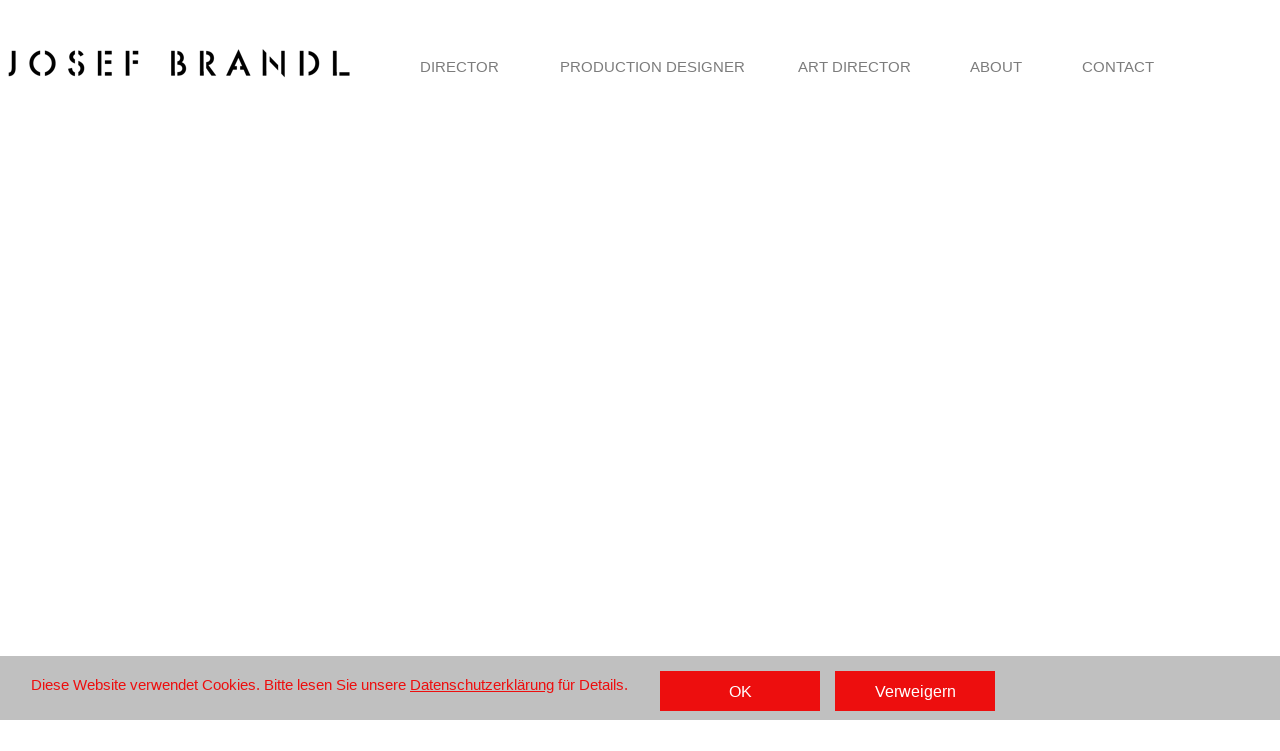

--- FILE ---
content_type: text/html
request_url: http://josef-brandl.com/imprint.html
body_size: 10993
content:
<!DOCTYPE html>
<html prefix="og: http://ogp.me/ns#">
<head>
<meta charset="UTF-8">
<title>Imprint</title>
<meta name="referrer" content="same-origin">
<link rel="canonical" href="http://josef-brandl.com/imprint.html">
<meta name="robots" content="max-image-preview:large">
<meta name="twitter:card" content="summary">
<meta property="og:title" content="Imprint">
<meta property="og:type" content="website">
<meta name="viewport" content="width=device-width,initial-scale=1,shrink-to-fit=no">
<style>html,body{-webkit-text-zoom:reset !important}body>div{font-size:0}p,span,h1,h2,h3,h4,h5,h6,a,li{margin:0;word-spacing:normal;word-wrap:break-word;-ms-word-wrap:break-word;pointer-events:auto;-ms-text-size-adjust:none !important;-moz-text-size-adjust:none !important;-webkit-text-size-adjust:none !important;text-size-adjust:none !important;max-height:10000000px}sup{font-size:inherit;vertical-align:baseline;position:relative;top:-0.4em}sub{font-size:inherit;vertical-align:baseline;position:relative;top:0.4em}ul{display:block;word-spacing:normal;word-wrap:break-word;line-break:normal;list-style-type:none;padding:0;margin:0;-moz-padding-start:0;-khtml-padding-start:0;-webkit-padding-start:0;-o-padding-start:0;-padding-start:0;-webkit-margin-before:0;-webkit-margin-after:0}li{display:block;white-space:normal}[data-marker]::before{content:attr(data-marker) ' ';-webkit-user-select:none;-khtml-user-select:none;-moz-user-select:none;-ms-user-select:none;-o-user-select:none;user-select:none;text-wrap:nowrap}li p{-webkit-touch-callout:none;-webkit-user-select:none;-khtml-user-select:none;-moz-user-select:none;-ms-user-select:none;-o-user-select:none;user-select:none}form{display:inline-block}a{text-decoration:inherit;color:inherit;-webkit-tap-highlight-color:rgba(0,0,0,0)}textarea{resize:none}.shm-l{float:left;clear:left}.shm-r{float:right;clear:right;shape-outside:content-box}.btf{display:none}#consentBanner{position:fixed;bottom:0;z-index:2147483647}.plyr{min-width:0 !important}html{font-family:sans-serif}body{font-size:0;margin:0;--z:1;zoom:var(--z)}audio,video{display:inline-block;vertical-align:baseline}audio:not([controls]){display:none;height:0}[hidden],template{display:none}a{background:0 0;outline:0}b,strong{font-weight:700}dfn{font-style:italic}h1,h2,h3,h4,h5,h6{font-size:1em;line-height:1;margin:0}img{border:0}svg:not(:root){overflow:hidden}button,input,optgroup,select,textarea{color:inherit;font:inherit;margin:0}button{overflow:visible}button,select{text-transform:none}button,html input[type=button],input[type=submit]{-webkit-appearance:button;cursor:pointer;box-sizing:border-box;white-space:normal}input[type=date],input[type=email],input[type=number],input[type=password],input[type=text],textarea{-webkit-appearance:none;appearance:none;box-sizing:border-box}button[disabled],html input[disabled]{cursor:default}button::-moz-focus-inner,input::-moz-focus-inner{border:0;padding:0}input{line-height:normal}input[type=checkbox],input[type=radio]{box-sizing:border-box;padding:0}input[type=number]::-webkit-inner-spin-button,input[type=number]::-webkit-outer-spin-button{height:auto}input[type=search]{-webkit-appearance:textfield;-moz-box-sizing:content-box;-webkit-box-sizing:content-box;box-sizing:content-box}input[type=search]::-webkit-search-cancel-button,input[type=search]::-webkit-search-decoration{-webkit-appearance:none}textarea{overflow:auto;box-sizing:border-box;border-color:#ddd}optgroup{font-weight:700}table{border-collapse:collapse;border-spacing:0}td,th{padding:0}blockquote{margin-block-start:0;margin-block-end:0;margin-inline-start:0;margin-inline-end:0}:-webkit-full-screen-ancestor:not(iframe){-webkit-clip-path:initial !important}
html{-webkit-font-smoothing:antialiased; -moz-osx-font-smoothing:grayscale}body{overflow-y:scroll}.menu-content{cursor:pointer;position:relative}li{-webkit-tap-highlight-color:rgba(0,0,0,0)}
#b{background-color:rgba(255,255,255,0.5)}.ps183{position:relative;margin-top:36px}.v54{display:block}.s279{width:1920px;min-height:1488px}.z88{pointer-events:none}.v55{display:inline-block;vertical-align:top}.ps184{position:relative;margin-left:2px;margin-top:0}.s280{min-width:1845px;width:1845px;min-height:146px}.ps185{position:relative;margin-left:0;margin-top:0}.s281{min-width:574px;width:574px;height:130px;box-sizing:border-box}.c64{-webkit-user-select:none;-moz-user-select:none;user-select:none;border:0;-webkit-border-radius:0;-moz-border-radius:0;border-radius:0;background-color:transparent;background-repeat:no-repeat;background-position:50% 50%;background-size:contain;background-image:url(images/e/futs-logo-schwarz-02-574.png);transition:color 0.2s, border-color 0.2s, background-color 0.2s;transition-timing-function:linear;transform-style:preserve-3d}.z89{pointer-events:auto}.a12{transform:translateZ(1px);display:inline-block;width:100%;height:100%;z-index:1}.webp .c64{background-image:url(images/v/futs-logo-schwarz-02-574.webp)}.c64:hover{border-color:transparent;color:transparent;background-clip:padding-box}.c64:active{transition:initial}.v56{display:inline-block;vertical-align:top;overflow:visible}.ps186{position:relative;margin-left:18px;margin-top:0}.s282{min-width:1253px;width:1253px;height:146px}.s283{min-width:0;width:0;min-height:0;height:0}.m8{padding:0px 0px 0px 0px}.s284{min-width:20px;width:0;height:0}.mcv15{display:none}.v57{display:none}.ps188{position:relative;margin-left:0;margin-top:2px}.s286{min-width:20px;width:20px;overflow:hidden;height:98px}.p30{direction:rtl;text-indent:0;padding-bottom:0;padding-right:0;text-align:right}.f56{font-family:Futura, "Trebuchet MS", Arial, sans-serif;font-size:60px;font-size:calc(60px * var(--f));line-height:1.468;font-weight:500;font-style:normal;text-decoration:none;text-transform:none;letter-spacing:normal;color:#7c7c7c;background-color:initial;text-shadow:none}.v58{display:inline-block;vertical-align:top}.ps189{position:relative;margin-left:0;margin-top:0}.s287{min-width:1253px;width:1253px;min-height:146px;height:146px}.z91{z-index:9999}.ml8{outline:0}.s288{min-width:205px;width:205px;height:146px}.mcv16{display:inline-block}.s289{min-width:205px;width:205px;min-height:146px}.c67{border:0;-webkit-border-radius:0;-moz-border-radius:0;border-radius:0;background-color:#fff}.ps190{position:relative;margin-left:0;margin-top:56px}.s290{min-width:205px;width:205px;overflow:hidden;height:34px}.p31{text-indent:0;padding-bottom:0;padding-right:0;text-align:right}.f57{font-family:Futura, "Trebuchet MS", Arial, sans-serif;font-size:24px;font-size:calc(24px * var(--f));line-height:1.334;font-weight:500;font-style:normal;text-decoration:none;text-transform:none;letter-spacing:normal;color:#7c7c7c;background-color:initial;text-shadow:none}.ps191{position:relative;margin-left:213px;margin-top:-146px}.s291{min-width:386px;width:386px;height:146px}.s292{min-width:386px;width:386px;min-height:146px}.s293{min-width:386px;width:386px;overflow:hidden;height:34px}.ps192{position:relative;margin-left:607px;margin-top:-146px}.s294{min-width:258px;width:258px;height:146px}.s295{min-width:258px;width:258px;min-height:146px}.s296{min-width:258px;width:258px;overflow:hidden;height:34px}.ps193{position:relative;margin-left:873px;margin-top:-146px}.s297{min-width:169px;width:169px;height:146px}.s298{min-width:169px;width:169px;min-height:146px}.s299{min-width:169px;width:169px;overflow:hidden;height:34px}.ps194{position:relative;margin-left:1050px;margin-top:-146px}.s300{min-width:203px;width:203px;height:146px}.s301{min-width:203px;width:203px;min-height:146px}.s302{min-width:203px;width:203px;overflow:hidden;height:34px}.ps195{position:relative;margin-left:74px;margin-top:1286px}.s303{min-width:1772px;width:1772px;overflow:hidden;height:56px}.p32{text-indent:0;padding-bottom:0;padding-right:0;text-align:center}.f58{font-family:Futura, "Trebuchet MS", Arial, sans-serif;font-size:20px;font-size:calc(20px * var(--f));line-height:1.851;font-weight:500;font-style:normal;text-decoration:none;text-transform:none;letter-spacing:normal;color:#7c7c7c;background-color:initial;text-shadow:none}.v59{display:none}.s304{width:100%;width:calc(100% - var(--sw));min-width:1920px;min-height:102px}.c68{border:0;-webkit-border-radius:0;-moz-border-radius:0;border-radius:0;background-color:#c0c0c0}.ps197{position:relative;margin-top:24px}.s305{width:1920px;min-height:64px}.ps198{position:relative;margin-left:24px;margin-top:0}.s306{min-width:1568px;width:1568px;min-height:64px}.ps199{position:relative;margin-left:0;margin-top:0}.s307{min-width:1006px;width:1006px;overflow:hidden;height:64px}.f59{font-family:Futura, "Trebuchet MS", Arial, sans-serif;font-size:24px;font-size:calc(24px * var(--f));line-height:1.876;font-weight:500;font-style:normal;text-decoration:none;text-transform:none;letter-spacing:normal;color:#ed0e0e;background-color:initial;text-shadow:none}.f60{font-family:Futura, "Trebuchet MS", Arial, sans-serif;font-size:24px;font-size:calc(24px * var(--f));line-height:1.876;font-weight:500;font-style:normal;text-decoration:underline;text-transform:none;letter-spacing:normal;color:#ed0e0e;background-color:initial;text-shadow:none}.v60{display:inline-block;vertical-align:top;outline:0}.ps200{position:relative;margin-left:26px;margin-top:0}.s308{min-width:256px;height:64px;box-sizing:border-box;width:256px;padding-right:0}.c69{-webkit-user-select:none;-moz-user-select:none;user-select:none;border:0;-webkit-border-radius:0;-moz-border-radius:0;border-radius:0;background-color:#ed0e0e;color:#fff;transition:color 0.2s, border-color 0.2s, background-color 0.2s;transition-timing-function:linear}.f61{width:100%;max-height:100%;overflow:hidden;z-index:1;font-family:Futura, "Trebuchet MS", Arial, sans-serif;font-size:26px;font-size:calc(26px * var(--f));line-height:1.347;font-weight:500;font-style:normal;text-decoration:none;text-transform:none;letter-spacing:normal;text-shadow:none;text-indent:0;padding-right:0;text-align:center;cursor:pointer;padding-top:15px;padding-bottom:14px}.c69:hover{background-color:rgba(0,0,0,0.5);background-clip:padding-box}.c69:active{transition:initial}.ps201{position:relative;margin-left:24px;margin-top:0}.c70{-webkit-user-select:none;-moz-user-select:none;user-select:none;border:0;-webkit-border-radius:0;-moz-border-radius:0;border-radius:0;background-color:#ed0e0e;color:#fff;transition:color 0.2s, border-color 0.2s, background-color 0.2s;transition-timing-function:linear}.c70:hover{background-color:rgba(0,0,0,0.5);background-clip:padding-box;color:#ed0e0e}.c70:active{transition:initial;background-color:#52646f;color:#fff}body{--d:0;--s:1920}@media (prefers-color-scheme: dark) {.f56{color:#7c7c7c}.f57{color:#7c7c7c}.f58{color:#7c7c7c}.f59{color:#ed0e0e}.f60{color:#ed0e0e}.c69{color:#fff}.c70{color:#fff}}@media (min-width:1200px) and (max-width:1919px) {.ps183{margin-top:23px}.s279{width:1200px;min-height:930px}.ps184{margin-left:1px}.s280{min-width:1153px;width:1153px;min-height:91px}.s281{min-width:359px;width:359px;height:81px}.c64{background-image:url(images/v/futs-logo-schwarz-02-359.png)}.webp .c64{background-image:url(images/r/futs-logo-schwarz-02-359.webp)}.ps186{margin-left:11px}.s282{min-width:783px;width:783px;height:91px}.s284{min-width:13px}.ps188{margin-top:1px}.s286{min-width:13px;width:13px;height:61px}.f56{font-size:37px;font-size:calc(37px * var(--f));line-height:1.460}.s287{min-width:783px;width:783px;min-height:91px;height:91px}.s288{min-width:128px;width:128px;height:91px}.s289{min-width:128px;width:128px;min-height:91px}.ps190{margin-top:34px}.s290{min-width:128px;width:128px;height:22px}.f57{font-size:15px;font-size:calc(15px * var(--f))}.ps191{margin-left:133px;margin-top:-91px}.s291{min-width:241px;width:241px;height:91px}.s292{min-width:241px;width:241px;min-height:91px}.s293{min-width:241px;width:241px;height:22px}.ps192{margin-left:379px;margin-top:-91px}.s294{min-width:161px;width:161px;height:91px}.s295{min-width:161px;width:161px;min-height:91px}.s296{min-width:161px;width:161px;height:22px}.ps193{margin-left:545px;margin-top:-91px}.s297{min-width:106px;width:106px;height:91px}.s298{min-width:106px;width:106px;min-height:91px}.s299{min-width:106px;width:106px;height:22px}.ps194{margin-left:656px;margin-top:-91px}.s300{min-width:127px;width:127px;height:91px}.s301{min-width:127px;width:127px;min-height:91px}.s302{min-width:127px;width:127px;height:22px}.ps195{margin-left:46px;margin-top:804px}.s303{min-width:1108px;width:1108px;height:35px}.f58{font-size:12px;font-size:calc(12px * var(--f));line-height:1.834}.s304{min-width:1200px;min-height:64px}.ps197{margin-top:15px}.s305{width:1200px;min-height:40px}.ps198{margin-left:15px}.s306{min-width:980px;width:980px;min-height:40px}.s307{min-width:629px;width:629px;height:40px}.f59{font-size:15px;font-size:calc(15px * var(--f));line-height:1.868}.f60{font-size:15px;font-size:calc(15px * var(--f));line-height:1.868}.f60:visited{font-size:15px;font-size:calc(15px * var(--f));line-height:1.868}.f60:hover{font-size:15px;font-size:calc(15px * var(--f));line-height:1.868}.f60:active{font-size:15px;font-size:calc(15px * var(--f));line-height:1.868}.ps200{margin-left:16px}.s308{min-width:160px;height:40px;width:160px}.f61{font-size:16px;font-size:calc(16px * var(--f));line-height:1.313;padding-top:10px;padding-bottom:9px}.ps201{margin-left:15px}body{--d:1;--s:1200}}@media (prefers-color-scheme: dark) and (min-width:1200px) and (max-width:1919px) {.f60:visited{color:#ed0e0e}.f60:hover{color:#ed0e0e}.f60:active{color:#ed0e0e}}@media (min-width:960px) and (max-width:1199px) {.ps183{margin-top:18px}.s279{width:960px;min-height:744px}.ps184{margin-left:1px}.s280{min-width:924px;width:924px;min-height:73px}.s281{min-width:287px;width:287px;height:65px}.c64{background-image:url(images/a/futs-logo-schwarz-02-287.png)}.webp .c64{background-image:url(images/j/futs-logo-schwarz-02-287.webp)}.ps186{margin-left:9px}.s282{min-width:628px;width:628px;height:73px}.s284{min-width:10px}.ps188{margin-top:0}.s286{min-width:10px;width:10px;height:50px}.f56{font-size:30px;font-size:calc(30px * var(--f))}.s287{min-width:628px;width:628px;min-height:73px;height:73px}.s288{min-width:103px;width:103px;height:73px}.s289{min-width:103px;width:103px;min-height:73px}.ps190{margin-top:28px}.s290{min-width:103px;width:103px;height:17px}.f57{font-size:12px;font-size:calc(12px * var(--f));line-height:1.251}.ps191{margin-left:107px;margin-top:-73px}.s291{min-width:193px;width:193px;height:73px}.s292{min-width:193px;width:193px;min-height:73px}.s293{min-width:193px;width:193px;height:17px}.ps192{margin-left:304px;margin-top:-73px}.s294{min-width:129px;width:129px;height:73px}.s295{min-width:129px;width:129px;min-height:73px}.s296{min-width:129px;width:129px;height:17px}.ps193{margin-left:437px;margin-top:-73px}.s297{min-width:85px;width:85px;height:73px}.s298{min-width:85px;width:85px;min-height:73px}.s299{min-width:85px;width:85px;height:17px}.ps194{margin-left:526px;margin-top:-73px}.s300{min-width:102px;width:102px;height:73px}.s301{min-width:102px;width:102px;min-height:73px}.s302{min-width:102px;width:102px;height:17px}.ps195{margin-left:37px;margin-top:643px}.s303{min-width:886px;width:886px;height:28px}.f58{font-size:10px;font-size:calc(10px * var(--f));line-height:1.901}.s304{min-width:960px;min-height:51px}.ps197{margin-top:12px}.s305{width:960px;min-height:32px}.ps198{margin-left:12px}.s306{min-width:784px;width:784px;min-height:32px}.s307{min-width:503px;width:503px;height:32px}.f59{font-size:12px;font-size:calc(12px * var(--f));line-height:1.834}.f60{font-size:12px;font-size:calc(12px * var(--f));line-height:1.834}.f60:visited{font-size:12px;font-size:calc(12px * var(--f));line-height:1.834}.f60:hover{font-size:12px;font-size:calc(12px * var(--f));line-height:1.834}.f60:active{font-size:12px;font-size:calc(12px * var(--f));line-height:1.834}.ps200{margin-left:13px}.s308{min-width:128px;height:32px;width:128px}.f61{font-size:13px;font-size:calc(13px * var(--f));line-height:1.309;padding-top:8px;padding-bottom:7px}.ps201{margin-left:12px}body{--d:2;--s:960}}@media (prefers-color-scheme: dark) and (min-width:960px) and (max-width:1199px) {.f60:visited{color:#ed0e0e}.f60:hover{color:#ed0e0e}.f60:active{color:#ed0e0e}}@media (min-width:768px) and (max-width:959px) {.ps183{margin-top:14px}.s279{width:768px;min-height:595px}.ps184{margin-left:1px}.s280{min-width:719px;width:719px;min-height:58px}.s281{min-width:230px;width:230px;height:52px}.c64{background-image:url(images/t/futs-logo-schwarz-02-230.png)}.webp .c64{background-image:url(images/2/futs-logo-schwarz-02-230.webp)}.ps186{margin-left:7px}.s282{min-width:482px;width:482px;height:58px}.s284{min-width:8px}.ps188{margin-top:0}.s286{min-width:8px;width:8px;height:40px}.f56{font-size:24px;font-size:calc(24px * var(--f));line-height:1.459}.s287{min-width:482px;width:482px;min-height:58px;height:58px}.s288{min-width:79px;width:79px;height:58px}.s289{min-width:79px;width:79px;min-height:58px}.ps190{margin-top:22px}.s290{min-width:78px;width:78px;height:13px}.f57{font-size:9px;font-size:calc(9px * var(--f));line-height:1.223}.ps191{margin-left:82px;margin-top:-58px}.s291{min-width:147px;width:147px;height:58px}.s292{min-width:147px;width:147px;min-height:58px}.s293{min-width:146px;width:146px;height:13px}.ps192{margin-left:232px;margin-top:-58px}.s294{min-width:99px;width:99px;height:58px}.s295{min-width:99px;width:99px;min-height:58px}.s296{min-width:98px;width:98px;height:13px}.ps193{margin-left:334px;margin-top:-58px}.s297{min-width:66px;width:66px;height:58px}.s298{min-width:66px;width:66px;min-height:58px}.s299{min-width:65px;width:65px;height:13px}.ps194{margin-left:403px;margin-top:-58px}.s300{min-width:79px;width:79px;height:58px}.s301{min-width:79px;width:79px;min-height:58px}.s302{min-width:78px;width:78px;height:13px}.ps195{margin-left:30px;margin-top:515px}.s303{min-width:709px;width:709px;height:22px}.f58{font-size:8px;font-size:calc(8px * var(--f));line-height:1.876}.s304{min-width:768px;min-height:41px}.ps197{margin-top:9px}.s305{width:768px;min-height:26px}.ps198{margin-left:10px}.s306{min-width:626px;width:626px;min-height:26px}.s307{min-width:402px;width:402px;height:26px}.f59{font-size:9px;font-size:calc(9px * var(--f));line-height:1.779}.f60{font-size:9px;font-size:calc(9px * var(--f));line-height:1.779}.f60:visited{font-size:9px;font-size:calc(9px * var(--f));line-height:1.779}.f60:hover{font-size:9px;font-size:calc(9px * var(--f));line-height:1.779}.f60:active{font-size:9px;font-size:calc(9px * var(--f));line-height:1.779}.ps200{margin-left:10px}.s308{min-width:102px;height:26px;width:102px}.f61{font-size:10px;font-size:calc(10px * var(--f));line-height:1.301;padding-top:7px;padding-bottom:6px}.ps201{margin-left:10px}body{--d:3;--s:768}}@media (prefers-color-scheme: dark) and (min-width:768px) and (max-width:959px) {.f60:visited{color:#ed0e0e}.f60:hover{color:#ed0e0e}.f60:active{color:#ed0e0e}}@media (min-width:480px) and (max-width:767px) {.ps183{margin-top:18px}.s279{width:480px;min-height:2820px}.ps184{margin-left:18px}.s280{min-width:444px;width:444px;min-height:26px}.s281{min-width:240px;width:240px;height:26px}.c64{background-image:url(images/8/futs-logo-schwarz-02-240.png)}.webp .c64{background-image:url(images/2/futs-logo-schwarz-02-240.webp)}.ps186{margin-left:180px}.s282{min-width:24px;width:24px;height:26px}.s283{min-width:24px;width:24px;min-height:26px;height:26px}.s284{min-width:24px;width:24px;height:26px}.mcv15{display:inline-block}.v57{display:inline-block;vertical-align:top}.ps187{position:relative;margin-left:0;margin-top:0}.s285{min-width:24px;width:24px;min-height:26px}.c65{border:0;-webkit-border-radius:0;-moz-border-radius:0;border-radius:0;background-color:#fff;background-repeat:no-repeat;background-position:50% 50%;background-size:contain;background-image:url(images/6/hamburger-gray-24.png)}.z90{pointer-events:none}.webp .c65{background-image:url(images/a/hamburger-gray-24.webp)}.ps188{margin-top:0}.s286{min-width:24px;width:24px;height:25px}.f56{font-size:15px;font-size:calc(15px * var(--f));line-height:1.401}.v58{display:none}.ps189{margin-left:-147px}.s287{min-width:171px;width:171px;min-height:166px;height:166px}.s288{min-width:171px;width:171px;height:32px}.s289{min-width:171px;width:171px;min-height:32px}.ps190{margin-top:6px}.s290{min-width:171px;width:171px;height:19px}.p31{text-align:left}.f57{font-size:13px;font-size:calc(13px * var(--f));line-height:1.309}.ps191{margin-left:0;margin-top:1px}.s291{min-width:171px;width:171px;height:32px}.s292{min-width:171px;width:171px;min-height:32px}.s293{min-width:171px;width:171px;height:19px}.ps192{margin-left:0;margin-top:1px}.s294{min-width:171px;width:171px;height:32px}.s295{min-width:171px;width:171px;min-height:32px}.s296{min-width:171px;width:171px;height:19px}.ps193{margin-left:0;margin-top:1px}.s297{min-width:171px;width:171px;height:32px}.s298{min-width:171px;width:171px;min-height:32px}.s299{min-width:171px;width:171px;height:19px}.ps194{margin-left:0;margin-top:1px}.s300{min-width:171px;width:171px;height:32px}.s301{min-width:171px;width:171px;min-height:32px}.s302{min-width:171px;width:171px;height:19px}.ps195{margin-left:18px;margin-top:2774px}.s303{min-width:444px;width:444px;height:20px}.f58{font-size:10px;font-size:calc(10px * var(--f));line-height:1.901}.s304{min-width:480px;min-height:27px}.ps197{margin-top:12px}.s305{width:480px;min-height:15px}.ps198{margin-left:6px}.s306{min-width:468px;width:468px;min-height:15px}.ps199{margin-left:63px;margin-top:1px}.s307{min-width:344px;width:344px;height:14px}.f59{font-size:9px;font-size:calc(9px * var(--f));line-height:1.223;letter-spacing:-0.30px}.f60{font-size:9px;font-size:calc(9px * var(--f));line-height:1.223;letter-spacing:-0.30px}.f60:visited{font-size:9px;font-size:calc(9px * var(--f));line-height:1.223;letter-spacing:-0.30px}.f60:hover{font-size:9px;font-size:calc(9px * var(--f));line-height:1.223;letter-spacing:-0.30px}.f60:active{font-size:9px;font-size:calc(9px * var(--f));line-height:1.223;letter-spacing:-0.30px}.ps200{margin-left:405px;margin-top:-15px}.s308{min-width:63px;height:15px;width:63px}.f61{font-size:10px;font-size:calc(10px * var(--f));line-height:1.301;padding-top:1px;padding-bottom:1px}.ps201{margin-left:0;margin-top:-15px}body{--d:4;--s:480}}@media (prefers-color-scheme: dark) and (min-width:480px) and (max-width:767px) {.f60:visited{color:#ed0e0e}.f60:hover{color:#ed0e0e}.f60:active{color:#ed0e0e}}@media (max-width:479px) {.ps183{margin-top:12px}.s279{width:320px;min-height:1879px}.ps184{margin-left:12px}.s280{min-width:296px;width:296px;min-height:17px}.s281{min-width:160px;width:160px;height:17px}.c64{background-image:url(images/0/futs-logo-schwarz-02-160.png)}.webp .c64{background-image:url(images/a/futs-logo-schwarz-02-160.webp)}.ps186{margin-left:120px}.s282{min-width:16px;width:16px;height:17px}.s283{min-width:16px;width:16px;min-height:17px;height:17px}.s284{min-width:16px;width:16px;height:17px}.mcv15{display:inline-block}.v57{display:inline-block;vertical-align:top}.ps187{position:relative;margin-left:0;margin-top:0}.s285{min-width:16px;width:16px;min-height:17px}.c65{border:0;-webkit-border-radius:0;-moz-border-radius:0;border-radius:0;background-color:#fff;background-repeat:no-repeat;background-position:50% 50%;background-size:contain;background-image:url(images/t/hamburger-gray-16.png)}.z90{pointer-events:none}.webp .c65{background-image:url(images/c/hamburger-gray-16.webp)}.ps188{margin-top:0}.s286{min-width:16px;width:16px;height:17px}.f56{font-size:10px;font-size:calc(10px * var(--f));line-height:1.401}.v58{display:none}.ps189{margin-left:-98px}.s287{min-width:114px;width:114px;min-height:109px;height:109px}.s288{min-width:114px;width:114px;height:21px}.s289{min-width:114px;width:114px;min-height:21px}.ps190{margin-top:4px}.s290{min-width:114px;width:114px;height:13px}.p31{text-align:left}.f57{font-size:9px;font-size:calc(9px * var(--f));line-height:1.223}.ps191{margin-left:0;margin-top:1px}.s291{min-width:114px;width:114px;height:21px}.s292{min-width:114px;width:114px;min-height:21px}.s293{min-width:114px;width:114px;height:13px}.ps192{margin-left:0;margin-top:1px}.s294{min-width:114px;width:114px;height:21px}.s295{min-width:114px;width:114px;min-height:21px}.s296{min-width:114px;width:114px;height:13px}.ps193{margin-left:0;margin-top:1px}.s297{min-width:114px;width:114px;height:21px}.s298{min-width:114px;width:114px;min-height:21px}.s299{min-width:114px;width:114px;height:13px}.ps194{margin-left:0;margin-top:1px}.s300{min-width:114px;width:114px;height:21px}.s301{min-width:114px;width:114px;min-height:21px}.s302{min-width:114px;width:114px;height:13px}.ps195{margin-left:12px;margin-top:1849px}.s303{min-width:296px;width:296px;height:13px}.f58{font-size:7px;font-size:calc(7px * var(--f));line-height:1.858}.s304{min-width:320px;min-height:18px}.ps197{margin-top:8px}.s305{width:320px;min-height:10px}.ps198{margin-left:4px}.s306{min-width:312px;width:312px;min-height:10px}.ps199{margin-left:42px;margin-top:1px}.s307{min-width:229px;width:229px;height:9px}.f59{font-size:6px;font-size:calc(6px * var(--f));line-height:1.334;letter-spacing:-0.30px}.f60{font-size:6px;font-size:calc(6px * var(--f));line-height:1.334;letter-spacing:-0.30px}.f60:visited{font-size:6px;font-size:calc(6px * var(--f));line-height:1.334;letter-spacing:-0.30px}.f60:hover{font-size:6px;font-size:calc(6px * var(--f));line-height:1.334;letter-spacing:-0.30px}.f60:active{font-size:6px;font-size:calc(6px * var(--f));line-height:1.334;letter-spacing:-0.30px}.ps200{margin-left:270px;margin-top:-10px}.s308{min-width:42px;height:10px;width:42px}.f61{font-size:7px;font-size:calc(7px * var(--f));line-height:1.287;padding-top:1px;padding-bottom:0}.ps201{margin-left:0;margin-top:-10px}body{--d:5;--s:320}}@media (prefers-color-scheme: dark) and (max-width:479px) {.f60:visited{color:#ed0e0e}.f60:hover{color:#ed0e0e}.f60:active{color:#ed0e0e}}@media (min-width:1920px) and (-webkit-min-device-pixel-ratio:1.7), (min-width:1920px) and (min-resolution:144dpi) {.c64{background-image:url(images/6/futs-logo-schwarz-02-1148.png)}.webp .c64{background-image:url(images/a/futs-logo-schwarz-02-1148.webp)}}@media (min-width:1200px) and (max-width:1919px) and (min-width:1200px) and (-webkit-min-device-pixel-ratio:1.7), (min-width:1200px) and (max-width:1919px) and (min-width:1200px) and (min-resolution:144dpi) {.c64{background-image:url(images/j/futs-logo-schwarz-02-718.png)}.webp .c64{background-image:url(images/0/futs-logo-schwarz-02-718.webp)}}@media (min-width:1200px) and (max-width:1919px) and (min-width:1200px) and (-webkit-min-device-pixel-ratio:2.7), (min-width:1200px) and (max-width:1919px) and (min-width:1200px) and (min-resolution:240dpi) {.c64{background-image:url(images/l/futs-logo-schwarz-02-1077.png)}.webp .c64{background-image:url(images/2/futs-logo-schwarz-02-1077.webp)}}@media (min-width:960px) and (max-width:1199px) and (min-width:960px) and (-webkit-min-device-pixel-ratio:1.7), (min-width:960px) and (max-width:1199px) and (min-width:960px) and (min-resolution:144dpi) {.c64{background-image:url(images/j/futs-logo-schwarz-02-574.png)}.webp .c64{background-image:url(images/h/futs-logo-schwarz-02-574.webp)}}@media (min-width:960px) and (max-width:1199px) and (min-width:960px) and (-webkit-min-device-pixel-ratio:2.7), (min-width:960px) and (max-width:1199px) and (min-width:960px) and (min-resolution:240dpi) {.c64{background-image:url(images/0/futs-logo-schwarz-02-861.png)}.webp .c64{background-image:url(images/t/futs-logo-schwarz-02-861.webp)}}@media (min-width:768px) and (max-width:959px) and (min-width:768px) and (-webkit-min-device-pixel-ratio:1.7), (min-width:768px) and (max-width:959px) and (min-width:768px) and (min-resolution:144dpi) {.c64{background-image:url(images/4/futs-logo-schwarz-02-460.png)}.webp .c64{background-image:url(images/r/futs-logo-schwarz-02-460.webp)}}@media (min-width:768px) and (max-width:959px) and (min-width:768px) and (-webkit-min-device-pixel-ratio:2.7), (min-width:768px) and (max-width:959px) and (min-width:768px) and (min-resolution:240dpi) {.c64{background-image:url(images/8/futs-logo-schwarz-02-690.png)}.webp .c64{background-image:url(images/6/futs-logo-schwarz-02-690.webp)}}@media (min-width:480px) and (max-width:767px) and (min-width:480px) and (-webkit-min-device-pixel-ratio:1.7), (min-width:480px) and (max-width:767px) and (min-width:480px) and (min-resolution:144dpi) {.c64{background-image:url(images/e/futs-logo-schwarz-02-480.png)}.webp .c64{background-image:url(images/c/futs-logo-schwarz-02-480.webp)}.c65{background-image:url(images/4/hamburger-gray-48.png)}.webp .c65{background-image:url(images/h/hamburger-gray-48.webp)}}@media (min-width:480px) and (max-width:767px) and (min-width:480px) and (-webkit-min-device-pixel-ratio:2.7), (min-width:480px) and (max-width:767px) and (min-width:480px) and (min-resolution:240dpi) {.c64{background-image:url(images/2/futs-logo-schwarz-02-720.png)}.webp .c64{background-image:url(images/0/futs-logo-schwarz-02-720.webp)}.c65{background-image:url(images/v/hamburger-gray-72.png)}.webp .c65{background-image:url(images/0/hamburger-gray-72.webp)}}@media (max-width:479px) and (min-width:320px) and (-webkit-min-device-pixel-ratio:1.7), (max-width:479px) and (min-width:320px) and (min-resolution:144dpi) {.c64{background-image:url(images/a/futs-logo-schwarz-02-320.png)}.webp .c64{background-image:url(images/4/futs-logo-schwarz-02-320.webp)}.c65{background-image:url(images/j/hamburger-gray-32.png)}.webp .c65{background-image:url(images/h/hamburger-gray-32.webp)}}@media (max-width:479px) and (min-width:320px) and (-webkit-min-device-pixel-ratio:2.7), (max-width:479px) and (min-width:320px) and (min-resolution:240dpi) {.c64{background-image:url(images/a/futs-logo-schwarz-02-480.png)}.webp .c64{background-image:url(images/8/futs-logo-schwarz-02-480.webp)}.c65{background-image:url(images/p/hamburger-gray-48.png)}.webp .c65{background-image:url(images/8/hamburger-gray-48.webp)}}</style>
<link rel="shortcut icon" type="image/x-icon" href="favicon.ico">
<link rel="apple-touch-icon" sizes="180x180" href="images/c/apple-touch-icon-c37c9e.png">
<meta name="msapplication-TileImage" content="images/j/mstile-144x144-3091b5.png">
<link rel="manifest" href="manifest.json" crossOrigin="use-credentials">
<link rel="mask-icon" href="website-icon-cc6ee7.svg" color="rgb(237,14,14)">
<script>window.gaf=function(){var e,t,a,n;e="script",t=document,a=t.createElement(e),n=t.getElementsByTagName(e)[0],a.async=1,a.src="https://www.googletagmanager.com/gtag/js?id=",n.parentNode.insertBefore(a,n)};if(!!document.cookie.match(/cookieConsent=true/))window.gaf();</script><script>window.dataLayer = window.dataLayer || [];function gtag(){dataLayer.push(arguments);}gtag('js',new Date());gtag('config','');</script>
<meta name="color-scheme" content="light dark">
<script>!function(){var A=new Image;A.onload=A.onerror=function(){1!=A.height&&document.body.classList.remove("webp")},A.src="[data-uri]"}();
</script>
<link onload="this.media='all';this.onload=null;" rel="stylesheet" href="css/site.cc6ee7.2.css" media="print">
<noscript><link rel="stylesheet" href="css/site.cc6ee7.2.css" type="text/css"></noscript>
</head>
<body style="--sw:0px" class="webp" id="b">
<script>!function(){var e=document.body;"0"===e.style.getPropertyValue("--sw")&&e.style.setProperty("--sw","0px");var t=document.createElement("P");t.innerHTML="&nbsp;",t.style.cssText="position:fixed;visible:hidden;font-size:100px;zoom:1",e.appendChild(t);var n=function(t){return function(){var n=Math.trunc(1e4/parseFloat(window.getComputedStyle(t).getPropertyValue("font-size")))/100;n!=e.style.getPropertyValue("--f")&&e.style.setProperty("--f",n)}}(t);if("ResizeObserver"in window)new ResizeObserver(n).observe(t);else if("requestAnimationFrame"in window){var r=function(){n(),requestAnimationFrame(r)};requestAnimationFrame(r)}else setInterval(n,100)}()</script>

<script>/firefox/i.test(navigator.userAgent)||function(){var e=function(){var e=document.body,t=window.innerWidth,n=getComputedStyle(e),r=n.getPropertyValue("--s");if(320==r){if(t<320)return;t=Math.min(479,t)}else if(480==r){if(t<480)return;t=Math.min(610,t)}else t=r;var i=Math.trunc(t/r*1e4)/1e4;i!=n.getPropertyValue("--z")&&e.style.setProperty("--z",i)};window.addEventListener?window.addEventListener("resize",e,!0):window.onscroll=e,e()}();</script>

<div class="ps183 v54 s279 z88">
<div class="v55 ps184 s280">
<div class="v55 ps185 s281 c64 z89">
<a href="./" class="a12"></a>
</div>
<div class="v56 ps186 s282 z89">
<ul class="menu-dropdown v55 ps185 s283 m8" id="m16">
<li class="v54 ps185 s284">
<div class="menu-content mcv15">
<div class="v57 ps187 s285 c65 z90">
<div class="v55 ps188 s286 c66 z89">
<p class="p30 f56"> </p>
</div>
</div>
</div>
<ul class="menu-dropdown-1 v58 ps189 s287 m8 z91" id="m15">
<li class="v54 ps185 s288">
<a href="director.html" class="ml8"><div class="menu-content mcv16"><div class="v55 ps185 s289 c67 z88"><div class="v55 ps190 s290 c66 z89"><p class="p31 f57">DIRECTOR</p></div></div></div></a>
</li>
<li class="v54 ps191 s291">
<a href="production-designer.html" class="ml8"><div class="menu-content mcv16"><div class="v55 ps185 s292 c67 z88"><div class="v55 ps190 s293 c66 z89"><p class="p31 f57">PRODUCTION DESIGNER</p></div></div></div></a>
</li>
<li class="v54 ps192 s294">
<a href="art-director.html" class="ml8"><div class="menu-content mcv16"><div class="v55 ps185 s295 c67 z88"><div class="v55 ps190 s296 c66 z89"><p class="p31 f57">ART DIRECTOR</p></div></div></div></a>
</li>
<li class="v54 ps193 s297">
<a href="about.html" class="ml8"><div class="menu-content mcv16"><div class="v55 ps185 s298 c67 z88"><div class="v55 ps190 s299 c66 z89"><p class="p31 f57">ABOUT</p></div></div></div></a>
</li>
<li class="v54 ps194 s300">
<a href="contact.html" class="ml8"><div class="menu-content mcv16"><div class="v55 ps185 s301 c67 z88"><div class="v55 ps190 s302 c66 z89"><p class="p31 f57">CONTACT</p></div></div></div></a>
</li>
</ul>
</li>
</ul>
</div>
</div>
<div class="v55 ps195 s303 c66 z89">
<p class="p32 f58">© 2012-2025 | Josef Brandl &amp; distribution rights holders | all rights reserved</p>
</div>
</div>
<div id="consentBanner" class="v59 ps196 s304 c68 z88">
<div class="ps197 v54 s305">
<div class="v55 ps198 s306">
<div class="v55 ps199 s307 c66 z89">
<p class="p32 f59">Diese Website verwendet Cookies. Bitte lesen Sie unsere <a class="noConsent f60" href="datenschutzerklarung.html">Datenschutzerklärung</a> für Details.</p>
</div>
<div class="allowConsent v60 ps200 s308 c69 z89">
<p class="f61">OK</p>
</div>
<div class="denyConsent v60 ps201 s308 c70 z89">
<p class="f61">Verweigern</p>
</div>
</div>
</div>
</div>
<div class="btf c63">
</div>
<script>var lwi=-1;function thresholdPassed(){var w=document.documentElement.clientWidth;var p=false;var cw=0;if(w>=480){cw++;}if(w>=768){cw++;}if(w>=960){cw++;}if(w>=1200){cw++;}if(w>=1920){cw++;}if(lwi!=cw){p=true;}lwi=cw;return p;}!function(){if("Promise"in window&&void 0!==window.performance){var e,t,r=document,n=function(){return r.createElement("link")},o=new Set,a=n(),i=a.relList&&a.relList.supports&&a.relList.supports("prefetch"),s=location.href.replace(/#[^#]+$/,"");o.add(s);var c=function(e){var t=location,r="http:",n="https:";if(e&&e.href&&e.origin==t.origin&&[r,n].includes(e.protocol)&&(e.protocol!=r||t.protocol!=n)){var o=e.pathname;if(!(e.hash&&o+e.search==t.pathname+t.search||"?preload=no"==e.search.substr(-11)||".html"!=o.substr(-5)&&".html"!=o.substr(-5)&&"/"!=o.substr(-1)))return!0}},u=function(e){var t=e.replace(/#[^#]+$/,"");if(!o.has(t)){if(i){var a=n();a.rel="prefetch",a.href=t,r.head.appendChild(a)}else{var s=new XMLHttpRequest;s.open("GET",t,s.withCredentials=!0),s.send()}o.add(t)}},p=function(e){return e.target.closest("a")},f=function(t){var r=t.relatedTarget;r&&p(t)==r.closest("a")||e&&(clearTimeout(e),e=void 0)},d={capture:!0,passive:!0};r.addEventListener("touchstart",function(e){t=performance.now();var r=p(e);c(r)&&u(r.href)},d),r.addEventListener("mouseover",function(r){if(!(performance.now()-t<1200)){var n=p(r);c(n)&&(n.addEventListener("mouseout",f,{passive:!0}),e=setTimeout(function(){u(n.href),e=void 0},80))}},d)}}();dpth="/";!function(){var e={},t={},n={};window.ld=function(a,r,o){var c=function(){"interactive"==document.readyState?(r&&r(),document.addEventListener("readystatechange",function(){"complete"==document.readyState&&o&&o()})):"complete"==document.readyState?(r&&r(),o&&o()):document.addEventListener("readystatechange",function(){"interactive"==document.readyState&&r&&r(),"complete"==document.readyState&&o&&o()})},d=(1<<a.length)-1,u=0,i=function(r){var o=a[r],i=function(){for(var t=0;t<a.length;t++){var r=(1<<t)-1;if((u&r)==r&&n[a[t]]){if(!e[a[t]]){var o=document.createElement("script");o.textContent=n[a[t]],document.body.appendChild(o),e[a[t]]=!0}if((u|=1<<t)==d)return c(),0}}return 1};if(null==t[o]){t[o]=[];var f=new XMLHttpRequest;f.open("GET",o,!0),f.onload=function(){n[o]=f.responseText,[].forEach.call(t[o],function(e){e()})},t[o].push(i),f.send()}else{if(e[o])return i();t[o].push(i)}return 1};if(a.length)for(var f=0;f<a.length&&i(f);f++);else c()}}();ld([],function(){!function(){var e=document.querySelectorAll('a[href^="#"]');[].forEach.call(e,function(e){var t=navigator.userAgent,a=/chrome/i.test(t),o=/firefox/i.test(t),n=/iPad|iPhone|iPod/.test(t)&&!window.MSStream||"MacIntel"===navigator.platform&&navigator.maxTouchPoints>1;e.addEventListener("click",function(t){var r=!1,i=document.body.parentNode;n&&"none"!=getComputedStyle(i).getPropertyValue("scroll-snap-type")&&(i.setAttribute("data-snap",i.style.scrollSnapType),i.style.scrollSnapType="none",r=!0);var s=0;if(e.hash.length>1){var u=parseFloat(getComputedStyle(document.body).getPropertyValue("zoom"));!o&&u||(u=1);var l=e.hash.slice(1),c=document.getElementById(l);if(null===c&&null===(c=document.querySelector('[name="'+l+'"]')))return;s=a?c.getBoundingClientRect().top*u+pageYOffset:(c.getBoundingClientRect().top+pageYOffset)*u}else if(r)for(var m=document.querySelectorAll("[data-block-group]"),p=0;p<m.length;p++)if("none"!=getComputedStyle(m[p]).getPropertyValue("scroll-snap-align")){c=m[p];break}if(r)window.smoothScroll(t,c,1);else if("scrollBehavior"in document.documentElement.style)scroll({top:s,left:0,behavior:"smooth"});else if("requestAnimationFrame"in window){var d=pageYOffset,f=null;requestAnimationFrame(function e(t){f||(f=t);var a=(t-f)/400;scrollTo(0,d<s?(s-d)*a+d:d-(d-s)*a),a<1?requestAnimationFrame(e):scrollTo(0,s)})}else scrollTo(0,s);t.preventDefault()},!1)})}(),window.smoothScroll=function(e,t,a,o){e.stopImmediatePropagation();var n,r=pageYOffset;t?(("string"==typeof t||t instanceof String)&&(t=document.querySelector(t)),n=t.getBoundingClientRect().top):n=-r;var i=navigator.userAgent,s=/chrome/i.test(i),u=/firefox/i.test(i),l=parseFloat(getComputedStyle(document.body).getPropertyValue("zoom"));!u&&l||(l=1);var c=n*l+(s?0:r*(l-1)),m=null;function p(){d(window.performance.now?window.performance.now():Date.now())}function d(e){null===m&&(m=e);var n=(e-m)/1e3,i=function(e,t,a){switch(o){case"linear":break;case"easeInQuad":e*=e;break;case"easeOutQuad":e=1-(1-e)*(1-e);break;case"easeInCubic":e*=e*e;break;case"easeOutCubic":e=1-Math.pow(1-e,3);break;case"easeInOutCubic":e=e<.5?4*e*e*e:1-Math.pow(-2*e+2,3)/2;break;case"easeInQuart":e*=e*e*e;break;case"easeOutQuart":e=1-Math.pow(1-e,4);break;case"easeInOutQuart":e=e<.5?8*e*e*e*e:1-Math.pow(-2*e+2,4)/2;break;case"easeInQuint":e*=e*e*e*e;break;case"easeOutQuint":e=1-Math.pow(1-e,5);break;case"easeInOutQuint":e=e<.5?16*e*e*e*e*e:1-Math.pow(-2*e+2,5)/2;break;case"easeInCirc":e=1-Math.sqrt(1-Math.pow(e,2));break;case"easeOutCirc":e=Math.sqrt(1-Math.pow(0,2));break;case"easeInOutCirc":e=e<.5?(1-Math.sqrt(1-Math.pow(2*e,2)))/2:(Math.sqrt(1-Math.pow(-2*e+2,2))+1)/2;break;case"easeInOutQuad":default:e=e<.5?2*e*e:1-Math.pow(-2*e+2,2)/2}e>1&&(e=1);return t+a*e}(n/a,r,c);window.scrollTo(0,i),n<a?"requestAnimationFrame"in window?requestAnimationFrame(d):setTimeout(p,1e3/120):(/iPad|iPhone|iPod/.test(navigator.userAgent)&&!window.MSStream||"MacIntel"===navigator.platform&&navigator.maxTouchPoints>1)&&(t&&t.scrollIntoView(),setTimeout(function(){var e=document.body.parentNode;e.style.scrollSnapType=e.getAttribute("data-snap"),e.removeAttribute("data-snap")},100))}return"requestAnimationFrame"in window?requestAnimationFrame(d):setTimeout(p,1e3/120),!1};!function(){var e=null;if(location.hash){var t=location.hash.replace("#",""),n=function(){var o=document.getElementById(t);null===o&&(o=document.querySelector('[name="'+t+'"]')),o&&o.scrollIntoView(!0),"0px"===window.getComputedStyle(document.body).getPropertyValue("min-width")?setTimeout(n,100):null!=e&&setTimeout(e,100)};n()}else null!=e&&e()}();});ld(["js/menu.49ff06.js","js/menu-dropdown-animations.49ff06.js","js/menu-dropdown-1.cc6ee7.js","js/menu-dropdown.cc6ee7.js"],function(){initMenu(document.querySelector('#m15'));initMenu(document.querySelector('#m16'));});ld(["js/consent.49ff06.js"],function(){cnsb(1,'/datenschutzerklarung.html',0,0);});</script>
</body>
</html>

--- FILE ---
content_type: text/css
request_url: http://josef-brandl.com/css/site.cc6ee7.2.css
body_size: 16018
content:
body{--f:1;min-width:1920px}@media (min-width:1200px) and (max-width:1919px){body{min-width:1200px}}@media (min-width:960px) and (max-width:1199px){body{min-width:960px}}@media (min-width:768px) and (max-width:959px){body{min-width:768px}}@media (min-width:480px) and (max-width:767px){body{min-width:480px}}@media (max-width:479px){body{min-width:320px}}.menu-content{cursor:pointer;position:relative}li{-webkit-tap-highlight-color:rgba(0,0,0,0)}
.slick-slider{position:relative;display:block;box-sizing:border-box;-moz-box-sizing:border-box;-webkit-touch-callout:none;-webkit-user-select:none;-khtml-user-select:none;-moz-user-select:none;-ms-touch-action:pan-y;touch-action:pan-y;-ms-touch-action:none;-webkit-tap-highlight-color:transparent;pointer-events:none}
.slick-list{position:relative;display:block;margin:0;padding:0}
.slick-list:focus{outline:none}
.slick-loading .slick-list{background:white url("ajax-loader.gif") center center no-repeat}
.slick-list .dragging{cursor:pointer}
.slick-slider .slick-list,.slick-track,.slick-slide{-webkit-transform:translate(0,0);-moz-transform:translate(0,0);-ms-transform:translate(0,0);-o-transform:translate(0,0);transform:translate(0,0)}
.slick-track{position:relative;height:100%;left:0;top:0;display:inline-block;zoom:1}
.slick-track:before,.slick-track:after{content:"";display:table}
.slick-track:after{clear:both}
.slick-loading .slick-track{display:none}
.slick-slide{position:static;float:left;height:100%;min-height:1px;display:none}
.slick-active picture{pointer-events:auto}
.slick-slide img{display:block}
.slick-slide .slick-loading img{display:none}
.slick-initialized .slick-slide{display:block}
.slick-loading .slick-slide{display:none}
.slick-vertical .slick-slide{display:block;height:auto;border:1px solid transparent}
@font-face{font-family:"slick";src:url("slick.eot");src:url("slick.eot?#iefix") format("embedded-opentype"),url("slick.woff") format("woff"),url("slick.ttf") format("truetype"),url("slick.svg#slick") format("svg");font-weight:normal;font-style:normal}
.slick-prev:before{content:"\2190"}
.slick-next:before{content:"\2192"}
.slick-prev,.slick-next{position:absolute;display:block;line-height:0;font-size:0;cursor:pointer;background:transparent;color:transparent;top:50%;padding:0;border:none;outline:none}
.slick-prev:hover,.slick-prev:focus,.slick-next:hover,.slick-next:focus{outline:none;background:transparent;color:transparent}
.slick-prev:hover:before,.slick-prev:focus:before,.slick-next:hover:before,.slick-next:focus:before{opacity:1}
.slick-prev .slick-disabled:before,.slick-next .slick-disabled:before{opacity:0.25}
.slick-prev:before,.slick-next:before{font-family:"slick";line-height:1;-webkit-font-smoothing:antialiased;-moz-osx-font-smoothing:grayscale}
.slick-dots{position:absolute;list-style:none;display:block;text-align:center;padding:0;width:100%}
.slick-dots li{position:relative;display:inline-block;padding:0;cursor:pointer}
.slick-dots li button:hover,.slick-dots li button:focus{outline:none}
.slick-dots li button:hover:before,.slick-dots li button:focus:before{opacity:1}
.slick-dots li button{border:0;background:transparent;display:block;outline:none;line-height:0;font-size:0;color:transparent;padding:5px;cursor:pointer}
.slick-dots li button:before{position:absolute;top:0;left:0;content:"\2022";font-family:"slick";text-align:center;color:black;opacity:0.25;-webkit-font-smoothing:antialiased;-moz-osx-font-smoothing:grayscale}
[dir="rtl"] .slick-slide{float:right}
[dir="rtl"] .slick-next:before{content:"\2190"}
[dir="rtl"] .slick-prev:before{content:"\2192"}
.slidex {display:none}
.slider-nav .slick-list {overflow:hidden}
.slider-nav button {pointer-events:auto}
.c1{display:inline-block;position:relative;margin-left:0;margin-top:0}body{--f:1;min-width:1920px}@media (min-width:1200px) and (max-width:1919px){body{min-width:1200px}}@media (min-width:960px) and (max-width:1199px){body{min-width:960px}}@media (min-width:768px) and (max-width:959px){body{min-width:768px}}@media (min-width:480px) and (max-width:767px){body{min-width:480px}}@media (max-width:479px){body{min-width:320px}}.c10{display:inline-block;position:relative;margin-left:0;margin-top:0}body{--f:1;min-width:1920px}@media (min-width:1200px) and (max-width:1919px){body{min-width:1200px}}@media (min-width:960px) and (max-width:1199px){body{min-width:960px}}@media (min-width:768px) and (max-width:959px){body{min-width:768px}}@media (min-width:480px) and (max-width:767px){body{min-width:480px}}@media (max-width:479px){body{min-width:320px}}.ps54{display:block;position:fixed;left:0;top:0;width:100%;overflow:hidden;height:100vh;height:calc(100vh + env(safe-area-inset-bottom));z-index:2146435072;pointer-events:none;opacity:0}.ps55{margin-left:auto;margin-right:auto;width:1920px;pointer-events:none}.v16{display:inline-block;vertical-align:top;pointer-events:auto}.ps56{position:relative;margin-left:54px;margin-top:100px;margin-bottom:100px;-webkit-transform:translate3d(0,0,0)}.s85{min-width:1802px;width:1802px;height:calc(100vh - 200px);height:calc(var(--vh, 1vh) * 100 - 200px);}.c18{border:0;-webkit-border-radius:0;-moz-border-radius:0;border-radius:0;background-color:#fff;pointer-events:auto}.c19{overflow:scroll;scrollbar-width:none;-ms-overflow-style:none;height:100%;width:100%;-webkit-border-radius:0;-moz-border-radius:0;border-radius:0}.c20{margin-top:max(calc(50vh - 684px), 0px);margin-top:max(calc(var(--vh, 1vh) * 50 - 684px), 0px);height:1168px}.v17{display:inline-block;vertical-align:top}.ps57{position:relative;margin-left:52px;margin-top:2px}.s86{min-width:1690px;width:1690px;min-height:1022px}.s87{display:block;height:987px;width:100%;overflow:hidden}.s88{width:auto;height:100%;padding:0px 187px 0px 187px;background-color:transparent}.un28 .slider{height:987px}.un28 .slick-list{height:987px}.un28 .slick-prev,.un28 .slick-next{height:20px;width:20px;margin-top:-10px;pointer-events:auto}
.un28 .slick-prev:before,.un28 .slick-next:before{font-size:20px;color:#030000;opacity:0.75}
.un28 .slick-prev{left:-25px}
.un28 .slick-next{right:-25px}
.un28 .slider-for{margin-bottom:0px}
.un28 .slider-nav{margin-bottom:0px}
.un28 .slider-nav picture{border:solid 0px transparent}
.un28 .slider-nav .slick-center picture{border-color:transparent}
.un28 .slick-dots{bottom:-35px}
.un28 .slick-dots li{height:20px;width:20px;margin:0 5px}
.un28 .slick-dots li button{height:20px;width:20px}
.un28 .slick-dots li button:before{width:20px;height:20px;font-size:6px;line-height:20px}
.un28 .slick-dots .slick-active button:before{color:#030000;opacity:0.75}
[dir="rtl"] .un28 .slick-next{right:auto;left:-25px}
[dir="rtl"] .un28 .slick-prev{right:-25px;left:auto}
.ps58{position:relative;margin-left:2px;margin-top:88px}.s89{min-width:1790px;width:1790px;overflow:hidden;height:56px}.p9{text-indent:0;padding-bottom:0;padding-right:0;text-align:center}.f17{font-family:Futura, "Trebuchet MS", Arial, sans-serif;font-size:24px;font-size:calc(24px * var(--f));line-height:1.876;font-weight:500;font-style:normal;text-decoration:none;text-transform:none;letter-spacing:normal;color:#7c7c7c;background-color:initial;text-shadow:none}.un29 .slider{height:987px}.un29 .slick-list{height:987px}.un29 .slick-prev,.un29 .slick-next{height:20px;width:20px;margin-top:-10px;pointer-events:auto}
.un29 .slick-prev:before,.un29 .slick-next:before{font-size:20px;color:#030000;opacity:0.75}
.un29 .slick-prev{left:-25px}
.un29 .slick-next{right:-25px}
.un29 .slider-for{margin-bottom:0px}
.un29 .slider-nav{margin-bottom:0px}
.un29 .slider-nav picture{border:solid 0px transparent}
.un29 .slider-nav .slick-center picture{border-color:transparent}
.un29 .slick-dots{bottom:-35px}
.un29 .slick-dots li{height:20px;width:20px;margin:0 5px}
.un29 .slick-dots li button{height:20px;width:20px}
.un29 .slick-dots li button:before{width:20px;height:20px;font-size:6px;line-height:20px}
.un29 .slick-dots .slick-active button:before{color:#030000;opacity:0.75}
[dir="rtl"] .un29 .slick-next{right:auto;left:-25px}
[dir="rtl"] .un29 .slick-prev{right:-25px;left:auto}
.c22{display:inline-block;position:relative;margin-left:0;margin-top:0}@media (prefers-color-scheme: dark){.f17{color:#7c7c7c}}@media (min-width:1200px) and (max-width:1919px){.ps55{width:1200px}.ps56{margin-left:34px;margin-top:63px;margin-bottom:63px}.s85{min-width:1126px;width:1126px;height:calc(100vh - 126px);height:calc(var(--vh, 1vh) * 100 - 126px);}.c20{margin-top:max(calc(50vh - 428px), 0px);margin-top:max(calc(var(--vh, 1vh) * 50 - 428px), 0px);height:730px}.ps57{margin-left:32px}.s86{min-width:1056px;width:1056px;min-height:639px}.s87{height:604px}.s88{padding:0px 125px 0px 125px}.un28 .slider{height:604px}.un28 .slick-list{height:604px}.ps58{margin-left:1px;margin-top:54px}.s89{min-width:1119px;width:1119px;height:35px}.f17{font-size:15px;font-size:calc(15px * var(--f));line-height:1.868}.un29 .slider{height:604px}.un29 .slick-list{height:604px}}@media (min-width:960px) and (max-width:1199px){.ps55{width:960px}.ps56{margin-left:27px;margin-top:50px;margin-bottom:50px}.s85{min-width:901px;width:901px;height:calc(100vh - 100px);height:calc(var(--vh, 1vh) * 100 - 100px);}.c20{margin-top:max(calc(50vh - 342px), 0px);margin-top:max(calc(var(--vh, 1vh) * 50 - 342px), 0px);height:584px}.ps57{margin-left:26px;margin-top:1px}.s86{min-width:845px;width:845px;min-height:511px}.s87{height:476px}.s88{padding:0px 105px 0px 105px}.un28 .slider{height:476px}.un28 .slick-list{height:476px}.ps58{margin-left:1px;margin-top:44px}.s89{min-width:895px;width:895px;height:28px}.f17{font-size:12px;font-size:calc(12px * var(--f));line-height:1.834}.un29 .slider{height:476px}.un29 .slick-list{height:476px}}@media (min-width:768px) and (max-width:959px){.ps55{width:768px}.ps56{margin-left:22px;margin-top:40px;margin-bottom:40px}.s85{min-width:721px;width:721px;height:calc(100vh - 80px);height:calc(var(--vh, 1vh) * 100 - 80px);}.c20{margin-top:max(calc(50vh - 273px), 0px);margin-top:max(calc(var(--vh, 1vh) * 50 - 273px), 0px);height:467px}.ps57{margin-left:20px;margin-top:1px}.s86{min-width:676px;width:676px;min-height:409px}.s87{height:374px}.s88{padding:0px 88px 0px 88px}.un28 .slider{height:374px}.un28 .slick-list{height:374px}.ps58{margin-left:0;margin-top:35px}.s89{min-width:716px;width:716px;height:22px}.f17{font-size:9px;font-size:calc(9px * var(--f));line-height:1.779}.un29 .slider{height:374px}.un29 .slick-list{height:374px}}@media (min-width:480px) and (max-width:767px){.ps55{width:480px}.ps56{margin-left:14px;margin-top:26px;margin-bottom:26px}.s85{min-width:450px;width:450px;height:calc(100vh - 52px);height:calc(var(--vh, 1vh) * 100 - 52px);}.c20{margin-top:max(calc(50vh - 172px), 0px);margin-top:max(calc(var(--vh, 1vh) * 50 - 172px), 0px);height:293px}.ps57{margin-left:13px}.s86{min-width:422px;width:422px;min-height:255px}.s87{height:220px}.s88{padding:0px 64px 0px 64px}.un28 .slider{height:220px}.un28 .slick-list{height:220px}.ps58{margin-left:0;margin-top:22px}.s89{min-width:449px;width:449px;height:14px}.f17{font-size:6px;font-size:calc(6px * var(--f));line-height:1.834}.un29 .slider{height:220px}.un29 .slick-list{height:220px}}@media (max-width:479px){.ps55{width:320px}.ps56{margin-left:9px;margin-top:17px;margin-bottom:17px}.s85{min-width:300px;width:300px;height:calc(100vh - 34px);height:calc(var(--vh, 1vh) * 100 - 34px);}.c20{margin-top:max(calc(50vh - 114px), 0px);margin-top:max(calc(var(--vh, 1vh) * 50 - 114px), 0px);height:195px}.ps57{margin-left:9px;margin-top:1px}.s86{min-width:281px;width:281px;min-height:170px}.s87{height:135px}.s88{padding:0px 50px 0px 50px}.un28 .slider{height:135px}.un28 .slick-list{height:135px}.ps58{margin-left:0;margin-top:15px}.s89{min-width:299px;width:299px;height:9px}.f17{font-size:4px;font-size:calc(4px * var(--f));line-height:1.751}.un29 .slider{height:135px}.un29 .slick-list{height:135px}}body{--f:1;min-width:1920px}@media (min-width:1200px) and (max-width:1919px){body{min-width:1200px}}@media (min-width:960px) and (max-width:1199px){body{min-width:960px}}@media (min-width:768px) and (max-width:959px){body{min-width:768px}}@media (min-width:480px) and (max-width:767px){body{min-width:480px}}@media (max-width:479px){body{min-width:320px}}.c31{display:inline-block;position:relative;margin-left:0;margin-top:0}body{--f:1;min-width:1920px}@media (min-width:1200px) and (max-width:1919px){body{min-width:1200px}}@media (min-width:960px) and (max-width:1199px){body{min-width:960px}}@media (min-width:768px) and (max-width:959px){body{min-width:768px}}@media (min-width:480px) and (max-width:767px){body{min-width:480px}}@media (max-width:479px){body{min-width:320px}}.c39{display:inline-block;position:relative;margin-left:0;margin-top:0}body{--f:1;min-width:1920px}@media (min-width:1200px) and (max-width:1919px){body{min-width:1200px}}@media (min-width:960px) and (max-width:1199px){body{min-width:960px}}@media (min-width:768px) and (max-width:959px){body{min-width:768px}}@media (min-width:480px) and (max-width:767px){body{min-width:480px}}@media (max-width:479px){body{min-width:320px}}.c47{display:inline-block;position:relative;margin-left:0;margin-top:0}body{--f:1;min-width:1920px}@media (min-width:1200px) and (max-width:1919px){body{min-width:1200px}}@media (min-width:960px) and (max-width:1199px){body{min-width:960px}}@media (min-width:768px) and (max-width:959px){body{min-width:768px}}@media (min-width:480px) and (max-width:767px){body{min-width:480px}}@media (max-width:479px){body{min-width:320px}}.c55{display:inline-block;position:relative;margin-left:0;margin-top:0}body{--f:1;min-width:1920px}@media (min-width:1200px) and (max-width:1919px){body{min-width:1200px}}@media (min-width:960px) and (max-width:1199px){body{min-width:960px}}@media (min-width:768px) and (max-width:959px){body{min-width:768px}}@media (min-width:480px) and (max-width:767px){body{min-width:480px}}@media (max-width:479px){body{min-width:320px}}.c63{display:inline-block;position:relative;margin-left:0;margin-top:0}body{--f:1;min-width:1920px}@media (min-width:1200px) and (max-width:1919px){body{min-width:1200px}}@media (min-width:960px) and (max-width:1199px){body{min-width:960px}}@media (min-width:768px) and (max-width:959px){body{min-width:768px}}@media (min-width:480px) and (max-width:767px){body{min-width:480px}}@media (max-width:479px){body{min-width:320px}}.v61{display:inline-block;vertical-align:top}.ps202{position:relative;margin-left:74px;margin-top:286px}.s309{min-width:1772px;width:1772px;overflow:hidden;height:56px}.z92{pointer-events:auto}.p33{text-indent:0;padding-bottom:0;padding-right:0;text-align:center}.f62{font-family:Futura, "Trebuchet MS", Arial, sans-serif;font-size:20px;font-size:calc(20px * var(--f));line-height:1.851;font-weight:500;font-style:normal;text-decoration:none;text-transform:none;letter-spacing:normal;color:#7c7c7c;background-color:initial;text-shadow:none}.c71{display:inline-block;position:relative;margin-left:0;margin-top:0}@media (prefers-color-scheme: dark){.f62{color:#7c7c7c}}@media (min-width:1200px) and (max-width:1919px){.ps202{margin-left:46px;margin-top:179px}.s309{min-width:1108px;width:1108px;height:35px}.f62{font-size:12px;font-size:calc(12px * var(--f));line-height:1.834}}@media (min-width:960px) and (max-width:1199px){.ps202{margin-left:37px;margin-top:143px}.s309{min-width:886px;width:886px;height:28px}.f62{font-size:10px;font-size:calc(10px * var(--f));line-height:1.901}}@media (min-width:768px) and (max-width:959px){.ps202{margin-left:30px;margin-top:116px}.s309{min-width:709px;width:709px;height:22px}.f62{font-size:8px;font-size:calc(8px * var(--f));line-height:1.876}}@media (min-width:480px) and (max-width:767px){.ps202{margin-left:18px;margin-top:28px}.s309{min-width:444px;width:444px;height:20px}.f62{font-size:10px;font-size:calc(10px * var(--f));line-height:1.901}}@media (max-width:479px){.ps202{margin-left:12px;margin-top:18px}.s309{min-width:296px;width:296px;height:13px}.f62{font-size:7px;font-size:calc(7px * var(--f));line-height:1.858}}

--- FILE ---
content_type: text/javascript
request_url: http://josef-brandl.com/js/menu-dropdown.cc6ee7.js
body_size: 1440
content:
var dropdownMenu={show:{duration:200},hide:{duration:200},push_down:{duration:200},pull_up:{duration:200},push_right:{duration:200},pull_left:{duration:200},push_left:{duration:200},pull_right:{duration:200},expand_height:{duration:200},shrink_height:{duration:200},expand_width:{duration:200},expand_width_nws:{duration:200},shrink_width:{duration:200},expand_left:{duration:200},expand_left_nws:{duration:200},shrink_right:{duration:200},move_up:{duration:200},move_down:{duration:200},items:{content:{hover_in:{"child:0":{properties:{"0":{"background-color":"rgba(255,255,255,0.5)"}}},"child:0:0":{properties:{"0":{"color":"rgb(237,14,14)"}}}},hover_out:{"child:0":{properties:{"0":{"background-color":"rgba(255,255,255,0.99)"}}},"child:0:0":{properties:{"0":{"color":"rgb(124,124,124)"}}}},push_down:{duration:200},pull_up:{duration:200},push_right:{duration:200},pull_left:{duration:200}},hover_in:{duration:200},hover_out:{duration:200},expand_down:{duration:200},shrink_up:{duration:200},expand_up:{duration:200},shrink_down:{duration:200},expand_left:{duration:200},shrink_right:{duration:200},expand_right:{duration:200},shrink_left:{duration:200},push_down:{duration:200},pull_up:{duration:200},push_up:{duration:200},pull_down:{duration:200},push_right:{duration:200},pull_left:{duration:200},push_left:{duration:200},pull_right:{duration:200}}};registerMenuClass("menu-dropdown",deepMerge(dropdownMenu,dropdownMenuAnimations));
